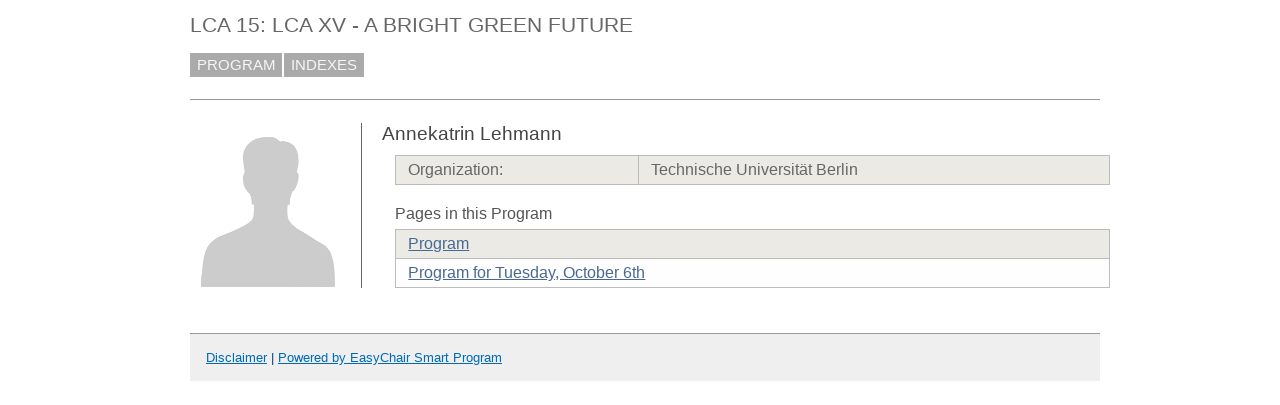

--- FILE ---
content_type: text/html; charset=UTF-8
request_url: https://easychair.org/smart-program/LCA15/person75.html
body_size: 1124
content:
<!DOCTYPE html
      PUBLIC "-//W3C//DTD XHTML 1.0 Transitional//EN"
      "http://www.w3.org/TR/xhtml1/DTD/xhtml1-transitional.dtd">
<html style="display:none" xml:lang="en-US" xmlns="http://www.w3.org/1999/xhtml" lang="en-US">
<head>
<title>Annekatrin Lehmann</title>
<script>window['ec:pageId']='2909614888680751104'</script>
<meta content="text/html; charset=UTF-8" http-equiv="Content-Type"/>
<script>if(self != top) {top.location = self.location} else {document.documentElement.style.display = "block"}</script><script>if(self != top) {top.location = self.location}</script><link href="favicon.ico" rel="icon" type="image/jpeg"/><link href="program146.css" rel="StyleSheet" type="text/css"/>
<link type="text/css" rel="StyleSheet" href="program.css"/>
</head>
<body><table cellpadding="0" class="page_table" cellspacing="0">
<tbody>
  <tr>
    <td class="left_td_column">
      &nbsp;
      <div class="left_spacer">&nbsp;</div>
    </td>
    <td class="central_td_column">
      <div class="divsearch"><input placeholder="Search" class="conf_search" type="text" id="search" style="visibility:hidden"/></div>
      <div id="title">LCA 15: LCA XV - A BRIGHT GREEN FUTURE</div>
      <div id="main_menu"><a href="index.html">PROGRAM</a><a href="talk_indexes.html">INDEXES</a></div>
      <div style="visibility:hidden;margin:0pt;border:0pt;padding:0pt" id="menu2"> </div>
      <div id="menu3" style="visibility:hidden;margin:0pt;border:0pt;padding:0pt"> </div>
      <div id="content">
        <div id="pagetitle"></div>
      <script src="/utils/program.js"> </script><script>Program.data={pr:151,co:0,pk:'person:75'}</script><table><tr><td style="width:1%;vertical-align:top"><div class="bio_img"><img src="unisex_silhouette.png"/></div></td><td style="width:99%"><div class="bio"><div class="bio_title">Annekatrin Lehmann</div><table class="bio_table"><tr class="evengrey top bottom"><td>Organization: </td><td>Technische Universität Berlin</td></tr></table><div class="bio_pages">Pages in this Program</div><table class="bio_table"><tr class="evengrey top"><td><a href="index.html">Program</a></td></tr><tr class="oddgrey bottom"><td><a href="2015-10-06.html">Program for Tuesday, October 6th</a></td></tr></table></div></td></tr></table></div>
      <div id="disclaimer"><a href="disclaimer.html">Disclaimer</a> | <a href="/smart_program.cgi">Powered by EasyChair Smart Program</a></div>
    </td>
    <td class="right_td_column">
      &nbsp;
      <div class="right_spacer">&nbsp;</div>
    </td>
  </tr>
</tbody>
</table></body>
</html>


--- FILE ---
content_type: text/css
request_url: https://easychair.org/smart-program/LCA15/program146.css
body_size: 1192
content:
/* EasyChair smart program style sheets
 * (c) 2013-2015 Cool Press Ltd
 */

/* main top-level menu, contains the most general items (program, site map etc.) */

body, html  {
  margin:0pt 0pt 0pt 0pt;
  padding:0px;
  min-width:800px;
}

.page_table {
  height:100%;
  width:100%;
  border:0px;
}
.left_td_column {
  width:1%;
  vertical-align: top;
  text-align: center;
  padding:20pt 20px 20pt 20px;
}
.central_td_column {
  width:99%;
  vertical-align: top;
  padding-top:3pt;
  background:#fff;
}
.right_td_column {
  width:1%;
  vertical-align: top;
  text-align: center;
  padding:10pt 15px 20pt 15px;
}

.left_spacer{
  width: 150px;
}
.right_spacer{
  width: 150px;
}

.divsearch {
  float:right;
  width: 140px;
  height:14px;
  background-color:#fff;
  margin-top:10px;
  margin-left:20pt;
  margin-right:20pt;
  font-size:12pt;
  line-height: 14px;
}

.conf_search {
  width: 140px;
  height:14px;
  color:#666;
  background-color:#fff;
  font-size:11pt;
  font-family:verdana, sans-serif;
  padding:2px 3pt 4px 3pt;
  border:solid 1px #aaa;
  line-height: 14px;
}

#pagetitle {
  color:#555;
  font-size:13pt;
  font-family:verdana, sans-serif;
  font-weight : normal;
  padding:10pt 0pt 6pt 0pt;
  border-bottom:solid 1px #999;
} 

#main_menu {
}
#main_menu a:visited {
  color:#f6f6f6;
}
#main_menu a:hover {
  background-color:#222222;
}
#main_menu a {
  color:#f6f6f6;
  text-decoration:none;
  background-color:#aaa;
  font-size:11pt;
  margin-right:2px;
  font-family:verdana, sans-serif;
  padding:3pt 5pt 3pt 5pt;
  cursor: pointer;
  line-height:1.75;
}

/* selected main top-level menu, contains the most general items (program, site map etc.) */
#main_menu a.selected {
  color:#fff;
  text-decoration:none;
  background-color:#dd0000;
  font-size:11pt;
  margin-right:2px;
  font-family:verdana, sans-serif;
  padding:3pt 5pt 3pt 5pt;
  cursor: pointer;
  line-height:1.75;
}
#main_menu a.selected:visited { color:#fff; }
#main_menu a.selected:link:hover { background-color:#222; }
#main_menu a.selected:visited:hover { background-color:#222; }

/* second-level menu, for multi-conference programs contains conference aliases */
#menu2 {
  margin-top:7pt;
  margin-left:0pt;
  margin-right:0pt;
  border-top: solid 1px #999;
  padding: 4pt 0pt 4pt 0pt; 
}
#menu2 a:visited {
  color:#888888;
}
#menu2 a:hover {
  background-color:#222222;
  color: #f6f6f6
}
#menu2 a {
  color:#888888;
  text-decoration:none;
  font-size:11pt;
  white-space:nowrap;
  margin-right:2pt;
  font-family:verdana, sans-serif;
  padding:1pt 2pt 1pt 2pt;
  cursor: pointer;
}
#menu2 .separator {
  padding: 0pt 4pt 0pt 4pt;
}

/* selected main 2-level menu */
#menu2 a.selected {
  color:#fff;
  text-decoration:none;
  font-size:11pt;
  white-space:nowrap;
  margin-right:0pt;
  font-family:verdana, sans-serif;
  padding:0pt 4pt 1pt 4pt;
  cursor: pointer;
  background-color:#dd0000;
}
#menu2 a.selected:visited { color:#fff; }
#menu2 a.selected:link:hover { background-color:#222; }
#menu2 a.selected:visited:hover { background-color:#222; }

/* third-level menu, appears on some pages */
#menu3 {
  margin-top:0pt;
  margin-left:0pt;
  margin-right:0pt;
  border-top:solid 1px #999;
  padding-top:7pt;
}
#menu3 a:visited {
  color:#888888;
}
#menu3 a:hover {
  background-color:#222222;
  color: #f6f6f6
}
#menu3 a {
  color:#888888;
  text-decoration:none;
  font-size:11pt;
  white-space:nowrap;
  margin-right:2pt;
  font-family:verdana, sans-serif;
  padding:1pt 0pt 2pt 0pt;
  cursor: pointer;
}
#menu3 .separator {
  padding: 0pt 4pt 0pt 4pt;
}

/* selected main 3-level menu */
#menu3 a.selected {
  color:#fff;
  text-decoration:none;
  font-size:11pt;
  white-space:nowrap;
  margin-right:0pt;
  font-family:verdana, sans-serif;
  padding:2pt 4pt 2pt 4pt;
  cursor: pointer;
  background-color:#dd0000;
}
#menu3 a.selected:visited { color:#fff; }
#menu3 a.selected:link:hover { background-color:#222; }
#menu3 a.selected:visited:hover { background-color:#222; }

/* the class of the " | " string used in menus */
.separator {}

#disclaimer {
  color: #043f76;
  font-size:10pt;
  font-family:verdana, sans-serif;
  padding:12pt 12pt 12pt 12pt;
  margin: 16pt 0pt 0pt 0pt;
  border-top:1px #999 solid;
  background-color:#efefef;
  text-align:left;
  white-space:nowrap;
}

#disclaimer a:link {
  color: #006bb6;
}

#disclaimer a:hover  {
  color: #ff0000;
}

#disclaimer .advt {
  float: right;
  color:#003580;
}

#disclaimer .advt a:link {
  color: #003580;
}

#disclaimer .advt a:hover  {
  color: #ffba01;
}

/* The page title, displayed on the very top of the page. E.g. LPAR 2013: 20th
 * International Conference ... */
#title {
  color:#666;
  font-size:16pt;
  font-family:verdana, sans-serif;
  padding:7pt 0pt 11pt 0pt;
}


.lca {
  text-color: #000000;
  background-color: #ff8c00;
}
